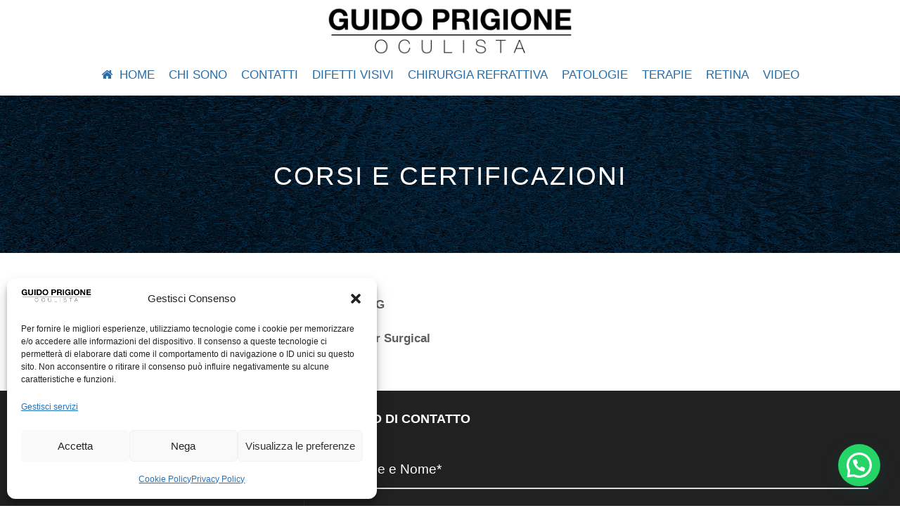

--- FILE ---
content_type: text/html; charset=UTF-8
request_url: https://guidoprigione.it/corsi-e-certificazioni/
body_size: 13071
content:
<!DOCTYPE html>
<html lang="it-IT" class="no-js">
<head>
	<meta charset="UTF-8">
	<meta name="viewport" content="width=device-width, initial-scale=1">
	<link rel="profile" href="http://gmpg.org/xfn/11">
	<link rel="pingback" href="https://guidoprigione.it/xmlrpc.php">
	<meta name='robots' content='index, follow, max-image-preview:large, max-snippet:-1, max-video-preview:-1' />

	<!-- This site is optimized with the Yoast SEO plugin v26.7 - https://yoast.com/wordpress/plugins/seo/ -->
	<title>Corsi e Certificazioni &#8226; Guido Prigione</title>
	<link rel="canonical" href="https://guidoprigione.it/corsi-e-certificazioni/" />
	<meta property="og:locale" content="it_IT" />
	<meta property="og:type" content="article" />
	<meta property="og:title" content="Corsi e Certificazioni &#8226; Guido Prigione" />
	<meta property="og:description" content="Modalità d&#8217;ordine e impianto di iride artificiale: HumanOptics AG Calcolo biometrico e impianto di lenti fachiche Visian ICL: Staar Surgical" />
	<meta property="og:url" content="https://guidoprigione.it/corsi-e-certificazioni/" />
	<meta property="og:site_name" content="Guido Prigione" />
	<meta property="article:modified_time" content="2018-09-27T14:33:59+00:00" />
	<script type="application/ld+json" class="yoast-schema-graph">{"@context":"https://schema.org","@graph":[{"@type":"WebPage","@id":"https://guidoprigione.it/corsi-e-certificazioni/","url":"https://guidoprigione.it/corsi-e-certificazioni/","name":"Corsi e Certificazioni &#8226; Guido Prigione","isPartOf":{"@id":"https://guidoprigione.it/#website"},"datePublished":"2018-09-24T07:11:05+00:00","dateModified":"2018-09-27T14:33:59+00:00","breadcrumb":{"@id":"https://guidoprigione.it/corsi-e-certificazioni/#breadcrumb"},"inLanguage":"it-IT","potentialAction":[{"@type":"ReadAction","target":["https://guidoprigione.it/corsi-e-certificazioni/"]}]},{"@type":"BreadcrumbList","@id":"https://guidoprigione.it/corsi-e-certificazioni/#breadcrumb","itemListElement":[{"@type":"ListItem","position":1,"name":"Home","item":"https://guidoprigione.it/"},{"@type":"ListItem","position":2,"name":"Corsi e Certificazioni"}]},{"@type":"WebSite","@id":"https://guidoprigione.it/#website","url":"https://guidoprigione.it/","name":"Guido Prigione","description":"Oculista Guido Prigione","potentialAction":[{"@type":"SearchAction","target":{"@type":"EntryPoint","urlTemplate":"https://guidoprigione.it/?s={search_term_string}"},"query-input":{"@type":"PropertyValueSpecification","valueRequired":true,"valueName":"search_term_string"}}],"inLanguage":"it-IT"}]}</script>
	<!-- / Yoast SEO plugin. -->


<link rel='dns-prefetch' href='//challenges.cloudflare.com' />
<link rel='dns-prefetch' href='//fonts.googleapis.com' />
<style id='wp-img-auto-sizes-contain-inline-css' type='text/css'>
img:is([sizes=auto i],[sizes^="auto," i]){contain-intrinsic-size:3000px 1500px}
/*# sourceURL=wp-img-auto-sizes-contain-inline-css */
</style>
<style id='wp-block-library-inline-css' type='text/css'>
:root{--wp-block-synced-color:#7a00df;--wp-block-synced-color--rgb:122,0,223;--wp-bound-block-color:var(--wp-block-synced-color);--wp-editor-canvas-background:#ddd;--wp-admin-theme-color:#007cba;--wp-admin-theme-color--rgb:0,124,186;--wp-admin-theme-color-darker-10:#006ba1;--wp-admin-theme-color-darker-10--rgb:0,107,160.5;--wp-admin-theme-color-darker-20:#005a87;--wp-admin-theme-color-darker-20--rgb:0,90,135;--wp-admin-border-width-focus:2px}@media (min-resolution:192dpi){:root{--wp-admin-border-width-focus:1.5px}}.wp-element-button{cursor:pointer}:root .has-very-light-gray-background-color{background-color:#eee}:root .has-very-dark-gray-background-color{background-color:#313131}:root .has-very-light-gray-color{color:#eee}:root .has-very-dark-gray-color{color:#313131}:root .has-vivid-green-cyan-to-vivid-cyan-blue-gradient-background{background:linear-gradient(135deg,#00d084,#0693e3)}:root .has-purple-crush-gradient-background{background:linear-gradient(135deg,#34e2e4,#4721fb 50%,#ab1dfe)}:root .has-hazy-dawn-gradient-background{background:linear-gradient(135deg,#faaca8,#dad0ec)}:root .has-subdued-olive-gradient-background{background:linear-gradient(135deg,#fafae1,#67a671)}:root .has-atomic-cream-gradient-background{background:linear-gradient(135deg,#fdd79a,#004a59)}:root .has-nightshade-gradient-background{background:linear-gradient(135deg,#330968,#31cdcf)}:root .has-midnight-gradient-background{background:linear-gradient(135deg,#020381,#2874fc)}:root{--wp--preset--font-size--normal:16px;--wp--preset--font-size--huge:42px}.has-regular-font-size{font-size:1em}.has-larger-font-size{font-size:2.625em}.has-normal-font-size{font-size:var(--wp--preset--font-size--normal)}.has-huge-font-size{font-size:var(--wp--preset--font-size--huge)}.has-text-align-center{text-align:center}.has-text-align-left{text-align:left}.has-text-align-right{text-align:right}.has-fit-text{white-space:nowrap!important}#end-resizable-editor-section{display:none}.aligncenter{clear:both}.items-justified-left{justify-content:flex-start}.items-justified-center{justify-content:center}.items-justified-right{justify-content:flex-end}.items-justified-space-between{justify-content:space-between}.screen-reader-text{border:0;clip-path:inset(50%);height:1px;margin:-1px;overflow:hidden;padding:0;position:absolute;width:1px;word-wrap:normal!important}.screen-reader-text:focus{background-color:#ddd;clip-path:none;color:#444;display:block;font-size:1em;height:auto;left:5px;line-height:normal;padding:15px 23px 14px;text-decoration:none;top:5px;width:auto;z-index:100000}html :where(.has-border-color){border-style:solid}html :where([style*=border-top-color]){border-top-style:solid}html :where([style*=border-right-color]){border-right-style:solid}html :where([style*=border-bottom-color]){border-bottom-style:solid}html :where([style*=border-left-color]){border-left-style:solid}html :where([style*=border-width]){border-style:solid}html :where([style*=border-top-width]){border-top-style:solid}html :where([style*=border-right-width]){border-right-style:solid}html :where([style*=border-bottom-width]){border-bottom-style:solid}html :where([style*=border-left-width]){border-left-style:solid}html :where(img[class*=wp-image-]){height:auto;max-width:100%}:where(figure){margin:0 0 1em}html :where(.is-position-sticky){--wp-admin--admin-bar--position-offset:var(--wp-admin--admin-bar--height,0px)}@media screen and (max-width:600px){html :where(.is-position-sticky){--wp-admin--admin-bar--position-offset:0px}}

/*# sourceURL=wp-block-library-inline-css */
</style><style id='global-styles-inline-css' type='text/css'>
:root{--wp--preset--aspect-ratio--square: 1;--wp--preset--aspect-ratio--4-3: 4/3;--wp--preset--aspect-ratio--3-4: 3/4;--wp--preset--aspect-ratio--3-2: 3/2;--wp--preset--aspect-ratio--2-3: 2/3;--wp--preset--aspect-ratio--16-9: 16/9;--wp--preset--aspect-ratio--9-16: 9/16;--wp--preset--color--black: #000000;--wp--preset--color--cyan-bluish-gray: #abb8c3;--wp--preset--color--white: #ffffff;--wp--preset--color--pale-pink: #f78da7;--wp--preset--color--vivid-red: #cf2e2e;--wp--preset--color--luminous-vivid-orange: #ff6900;--wp--preset--color--luminous-vivid-amber: #fcb900;--wp--preset--color--light-green-cyan: #7bdcb5;--wp--preset--color--vivid-green-cyan: #00d084;--wp--preset--color--pale-cyan-blue: #8ed1fc;--wp--preset--color--vivid-cyan-blue: #0693e3;--wp--preset--color--vivid-purple: #9b51e0;--wp--preset--gradient--vivid-cyan-blue-to-vivid-purple: linear-gradient(135deg,rgb(6,147,227) 0%,rgb(155,81,224) 100%);--wp--preset--gradient--light-green-cyan-to-vivid-green-cyan: linear-gradient(135deg,rgb(122,220,180) 0%,rgb(0,208,130) 100%);--wp--preset--gradient--luminous-vivid-amber-to-luminous-vivid-orange: linear-gradient(135deg,rgb(252,185,0) 0%,rgb(255,105,0) 100%);--wp--preset--gradient--luminous-vivid-orange-to-vivid-red: linear-gradient(135deg,rgb(255,105,0) 0%,rgb(207,46,46) 100%);--wp--preset--gradient--very-light-gray-to-cyan-bluish-gray: linear-gradient(135deg,rgb(238,238,238) 0%,rgb(169,184,195) 100%);--wp--preset--gradient--cool-to-warm-spectrum: linear-gradient(135deg,rgb(74,234,220) 0%,rgb(151,120,209) 20%,rgb(207,42,186) 40%,rgb(238,44,130) 60%,rgb(251,105,98) 80%,rgb(254,248,76) 100%);--wp--preset--gradient--blush-light-purple: linear-gradient(135deg,rgb(255,206,236) 0%,rgb(152,150,240) 100%);--wp--preset--gradient--blush-bordeaux: linear-gradient(135deg,rgb(254,205,165) 0%,rgb(254,45,45) 50%,rgb(107,0,62) 100%);--wp--preset--gradient--luminous-dusk: linear-gradient(135deg,rgb(255,203,112) 0%,rgb(199,81,192) 50%,rgb(65,88,208) 100%);--wp--preset--gradient--pale-ocean: linear-gradient(135deg,rgb(255,245,203) 0%,rgb(182,227,212) 50%,rgb(51,167,181) 100%);--wp--preset--gradient--electric-grass: linear-gradient(135deg,rgb(202,248,128) 0%,rgb(113,206,126) 100%);--wp--preset--gradient--midnight: linear-gradient(135deg,rgb(2,3,129) 0%,rgb(40,116,252) 100%);--wp--preset--font-size--small: 13px;--wp--preset--font-size--medium: 20px;--wp--preset--font-size--large: 36px;--wp--preset--font-size--x-large: 42px;--wp--preset--spacing--20: 0.44rem;--wp--preset--spacing--30: 0.67rem;--wp--preset--spacing--40: 1rem;--wp--preset--spacing--50: 1.5rem;--wp--preset--spacing--60: 2.25rem;--wp--preset--spacing--70: 3.38rem;--wp--preset--spacing--80: 5.06rem;--wp--preset--shadow--natural: 6px 6px 9px rgba(0, 0, 0, 0.2);--wp--preset--shadow--deep: 12px 12px 50px rgba(0, 0, 0, 0.4);--wp--preset--shadow--sharp: 6px 6px 0px rgba(0, 0, 0, 0.2);--wp--preset--shadow--outlined: 6px 6px 0px -3px rgb(255, 255, 255), 6px 6px rgb(0, 0, 0);--wp--preset--shadow--crisp: 6px 6px 0px rgb(0, 0, 0);}:where(.is-layout-flex){gap: 0.5em;}:where(.is-layout-grid){gap: 0.5em;}body .is-layout-flex{display: flex;}.is-layout-flex{flex-wrap: wrap;align-items: center;}.is-layout-flex > :is(*, div){margin: 0;}body .is-layout-grid{display: grid;}.is-layout-grid > :is(*, div){margin: 0;}:where(.wp-block-columns.is-layout-flex){gap: 2em;}:where(.wp-block-columns.is-layout-grid){gap: 2em;}:where(.wp-block-post-template.is-layout-flex){gap: 1.25em;}:where(.wp-block-post-template.is-layout-grid){gap: 1.25em;}.has-black-color{color: var(--wp--preset--color--black) !important;}.has-cyan-bluish-gray-color{color: var(--wp--preset--color--cyan-bluish-gray) !important;}.has-white-color{color: var(--wp--preset--color--white) !important;}.has-pale-pink-color{color: var(--wp--preset--color--pale-pink) !important;}.has-vivid-red-color{color: var(--wp--preset--color--vivid-red) !important;}.has-luminous-vivid-orange-color{color: var(--wp--preset--color--luminous-vivid-orange) !important;}.has-luminous-vivid-amber-color{color: var(--wp--preset--color--luminous-vivid-amber) !important;}.has-light-green-cyan-color{color: var(--wp--preset--color--light-green-cyan) !important;}.has-vivid-green-cyan-color{color: var(--wp--preset--color--vivid-green-cyan) !important;}.has-pale-cyan-blue-color{color: var(--wp--preset--color--pale-cyan-blue) !important;}.has-vivid-cyan-blue-color{color: var(--wp--preset--color--vivid-cyan-blue) !important;}.has-vivid-purple-color{color: var(--wp--preset--color--vivid-purple) !important;}.has-black-background-color{background-color: var(--wp--preset--color--black) !important;}.has-cyan-bluish-gray-background-color{background-color: var(--wp--preset--color--cyan-bluish-gray) !important;}.has-white-background-color{background-color: var(--wp--preset--color--white) !important;}.has-pale-pink-background-color{background-color: var(--wp--preset--color--pale-pink) !important;}.has-vivid-red-background-color{background-color: var(--wp--preset--color--vivid-red) !important;}.has-luminous-vivid-orange-background-color{background-color: var(--wp--preset--color--luminous-vivid-orange) !important;}.has-luminous-vivid-amber-background-color{background-color: var(--wp--preset--color--luminous-vivid-amber) !important;}.has-light-green-cyan-background-color{background-color: var(--wp--preset--color--light-green-cyan) !important;}.has-vivid-green-cyan-background-color{background-color: var(--wp--preset--color--vivid-green-cyan) !important;}.has-pale-cyan-blue-background-color{background-color: var(--wp--preset--color--pale-cyan-blue) !important;}.has-vivid-cyan-blue-background-color{background-color: var(--wp--preset--color--vivid-cyan-blue) !important;}.has-vivid-purple-background-color{background-color: var(--wp--preset--color--vivid-purple) !important;}.has-black-border-color{border-color: var(--wp--preset--color--black) !important;}.has-cyan-bluish-gray-border-color{border-color: var(--wp--preset--color--cyan-bluish-gray) !important;}.has-white-border-color{border-color: var(--wp--preset--color--white) !important;}.has-pale-pink-border-color{border-color: var(--wp--preset--color--pale-pink) !important;}.has-vivid-red-border-color{border-color: var(--wp--preset--color--vivid-red) !important;}.has-luminous-vivid-orange-border-color{border-color: var(--wp--preset--color--luminous-vivid-orange) !important;}.has-luminous-vivid-amber-border-color{border-color: var(--wp--preset--color--luminous-vivid-amber) !important;}.has-light-green-cyan-border-color{border-color: var(--wp--preset--color--light-green-cyan) !important;}.has-vivid-green-cyan-border-color{border-color: var(--wp--preset--color--vivid-green-cyan) !important;}.has-pale-cyan-blue-border-color{border-color: var(--wp--preset--color--pale-cyan-blue) !important;}.has-vivid-cyan-blue-border-color{border-color: var(--wp--preset--color--vivid-cyan-blue) !important;}.has-vivid-purple-border-color{border-color: var(--wp--preset--color--vivid-purple) !important;}.has-vivid-cyan-blue-to-vivid-purple-gradient-background{background: var(--wp--preset--gradient--vivid-cyan-blue-to-vivid-purple) !important;}.has-light-green-cyan-to-vivid-green-cyan-gradient-background{background: var(--wp--preset--gradient--light-green-cyan-to-vivid-green-cyan) !important;}.has-luminous-vivid-amber-to-luminous-vivid-orange-gradient-background{background: var(--wp--preset--gradient--luminous-vivid-amber-to-luminous-vivid-orange) !important;}.has-luminous-vivid-orange-to-vivid-red-gradient-background{background: var(--wp--preset--gradient--luminous-vivid-orange-to-vivid-red) !important;}.has-very-light-gray-to-cyan-bluish-gray-gradient-background{background: var(--wp--preset--gradient--very-light-gray-to-cyan-bluish-gray) !important;}.has-cool-to-warm-spectrum-gradient-background{background: var(--wp--preset--gradient--cool-to-warm-spectrum) !important;}.has-blush-light-purple-gradient-background{background: var(--wp--preset--gradient--blush-light-purple) !important;}.has-blush-bordeaux-gradient-background{background: var(--wp--preset--gradient--blush-bordeaux) !important;}.has-luminous-dusk-gradient-background{background: var(--wp--preset--gradient--luminous-dusk) !important;}.has-pale-ocean-gradient-background{background: var(--wp--preset--gradient--pale-ocean) !important;}.has-electric-grass-gradient-background{background: var(--wp--preset--gradient--electric-grass) !important;}.has-midnight-gradient-background{background: var(--wp--preset--gradient--midnight) !important;}.has-small-font-size{font-size: var(--wp--preset--font-size--small) !important;}.has-medium-font-size{font-size: var(--wp--preset--font-size--medium) !important;}.has-large-font-size{font-size: var(--wp--preset--font-size--large) !important;}.has-x-large-font-size{font-size: var(--wp--preset--font-size--x-large) !important;}
/*# sourceURL=global-styles-inline-css */
</style>

<style id='classic-theme-styles-inline-css' type='text/css'>
/*! This file is auto-generated */
.wp-block-button__link{color:#fff;background-color:#32373c;border-radius:9999px;box-shadow:none;text-decoration:none;padding:calc(.667em + 2px) calc(1.333em + 2px);font-size:1.125em}.wp-block-file__button{background:#32373c;color:#fff;text-decoration:none}
/*# sourceURL=/wp-includes/css/classic-themes.min.css */
</style>
<link rel='stylesheet' id='contact-form-7-css' href='https://guidoprigione.it/wp-content/plugins/contact-form-7/includes/css/styles.css?ver=6.1.4' type='text/css' media='all' />
<link rel='stylesheet' id='gdlr-core-google-font-css' href='https://fonts.googleapis.com/css?family=Open+Sans%3A300%2Cregular%2C500%2C600%2C700%2C800%2C300italic%2Citalic%2C500italic%2C600italic%2C700italic%2C800italic%7CMontserrat%3A100%2C200%2C300%2Cregular%2C500%2C600%2C700%2C800%2C900%2C100italic%2C200italic%2C300italic%2Citalic%2C500italic%2C600italic%2C700italic%2C800italic%2C900italic&#038;subset=cyrillic%2Ccyrillic-ext%2Cgreek%2Cgreek-ext%2Chebrew%2Clatin%2Clatin-ext%2Cmath%2Csymbols%2Cvietnamese&#038;display=optional&#038;ver=6.9' type='text/css' media='all' />
<link rel='stylesheet' id='font-awesome-css' href='https://guidoprigione.it/wp-content/plugins/goodlayers-core/plugins/fontawesome/font-awesome.css?ver=6.9' type='text/css' media='all' />
<link rel='stylesheet' id='elegant-font-css' href='https://guidoprigione.it/wp-content/plugins/goodlayers-core/plugins/elegant/elegant-font.css?ver=6.9' type='text/css' media='all' />
<link rel='stylesheet' id='ionicons-css' href='https://guidoprigione.it/wp-content/plugins/goodlayers-core/plugins/ionicons/ionicons.css?ver=6.9' type='text/css' media='all' />
<link rel='stylesheet' id='simple-line-icons-css' href='https://guidoprigione.it/wp-content/plugins/goodlayers-core/plugins/simpleline/simpleline.css?ver=6.9' type='text/css' media='all' />
<link rel='stylesheet' id='gdlr-core-plugin-css' href='https://guidoprigione.it/wp-content/plugins/goodlayers-core/plugins/style.css?ver=1764235110' type='text/css' media='all' />
<link rel='stylesheet' id='gdlr-core-page-builder-css' href='https://guidoprigione.it/wp-content/plugins/goodlayers-core/include/css/page-builder.css?ver=6.9' type='text/css' media='all' />
<link rel='stylesheet' id='cmplz-general-css' href='https://guidoprigione.it/wp-content/plugins/complianz-gdpr/assets/css/cookieblocker.min.css?ver=1767958091' type='text/css' media='all' />
<link rel='stylesheet' id='apzo-style-core-css' href='https://guidoprigione.it/wp-content/themes/apzo/css/style-core.css?ver=6.9' type='text/css' media='all' />
<link rel='stylesheet' id='apzo-custom-style-css' href='https://guidoprigione.it/wp-content/uploads/apzo-style-custom.css?1737036400&#038;ver=6.9' type='text/css' media='all' />
<script type="text/javascript" src="https://guidoprigione.it/wp-includes/js/jquery/jquery.min.js?ver=3.7.1" id="jquery-core-js"></script>
<script type="text/javascript" src="https://guidoprigione.it/wp-includes/js/jquery/jquery-migrate.min.js?ver=3.4.1" id="jquery-migrate-js"></script>
			<style>.cmplz-hidden {
					display: none !important;
				}</style><link rel="icon" href="https://guidoprigione.it/wp-content/uploads/2018/09/cropped-gp-hp-copia-32x32.jpg" sizes="32x32" />
<link rel="icon" href="https://guidoprigione.it/wp-content/uploads/2018/09/cropped-gp-hp-copia-192x192.jpg" sizes="192x192" />
<link rel="apple-touch-icon" href="https://guidoprigione.it/wp-content/uploads/2018/09/cropped-gp-hp-copia-180x180.jpg" />
<meta name="msapplication-TileImage" content="https://guidoprigione.it/wp-content/uploads/2018/09/cropped-gp-hp-copia-270x270.jpg" />
<script defer data-domain="guidoprigione.it" src="https://plausible.io/js/plausible.js"></script>
<link rel='stylesheet' id='joinchat-css' href='https://guidoprigione.it/wp-content/plugins/creame-whatsapp-me/public/css/joinchat-btn.min.css?ver=6.0.9' type='text/css' media='all' />
<style id='joinchat-inline-css' type='text/css'>
.joinchat{--ch:142;--cs:70%;--cl:49%;--bw:1}
/*# sourceURL=joinchat-inline-css */
</style>
</head>

<body class="wp-singular page-template-default page page-id-184 wp-theme-apzo gdlr-core-body apzo-body apzo-body-front apzo-full  apzo-with-sticky-navigation  apzo-sticky-navigation-no-logo  apzo-blockquote-style-1 gdlr-core-link-to-lightbox" data-home-url="https://guidoprigione.it/" >
<div class="apzo-mobile-header-wrap" ><div class="apzo-mobile-header apzo-header-background apzo-style-slide apzo-sticky-mobile-navigation " id="apzo-mobile-header" ><div class="apzo-mobile-header-container apzo-container clearfix" ><div class="apzo-logo  apzo-item-pdlr"><div class="apzo-logo-inner"><a class="" href="https://guidoprigione.it/" ><img src="https://guidoprigione.it/wp-content/uploads/2021/09/Logo-Prigione-2.png" alt="" width="770" height="150" title="Logo Prigione 2" /></a></div></div><div class="apzo-mobile-menu-right" ><div class="apzo-overlay-menu apzo-mobile-menu" id="apzo-mobile-menu" ><a class="apzo-overlay-menu-icon apzo-mobile-menu-button apzo-mobile-button-hamburger" href="#" ><span></span></a><div class="apzo-overlay-menu-content apzo-navigation-font" ><div class="apzo-overlay-menu-close" ></div><div class="apzo-overlay-menu-row" ><div class="apzo-overlay-menu-cell" ><ul id="menu-header" class="menu"><li class="menu-item menu-item-type-post_type menu-item-object-page menu-item-home menu-item-2467"><a href="https://guidoprigione.it/">HOME</a></li>
<li class="menu-item menu-item-type-custom menu-item-object-custom menu-item-has-children menu-item-177"><a>CHI SONO</a>
<ul class="sub-menu">
	<li class="menu-item menu-item-type-post_type menu-item-object-page menu-item-175"><a href="https://guidoprigione.it/curriculum-vitae/">Curriculum Vitae</a></li>
	<li class="menu-item menu-item-type-post_type menu-item-object-page menu-item-356"><a href="https://guidoprigione.it/istruzione-e-formazione/">Istruzione e formazione</a></li>
	<li class="menu-item menu-item-type-post_type menu-item-object-page menu-item-174"><a href="https://guidoprigione.it/pubblicazioni-riviste-internazionali/">Pubblicazioni riviste internazionali</a></li>
	<li class="menu-item menu-item-type-post_type menu-item-object-page menu-item-178"><a href="https://guidoprigione.it/live-surgery/">Live surgery</a></li>
	<li class="menu-item menu-item-type-post_type menu-item-object-page menu-item-1305"><a href="https://guidoprigione.it/recensioni/">Recensioni</a></li>
	<li class="menu-item menu-item-type-post_type menu-item-object-page menu-item-181"><a href="https://guidoprigione.it/relazioni-su-invito/">Relazioni su invito</a></li>
	<li class="menu-item menu-item-type-post_type menu-item-object-page menu-item-5499"><a href="https://guidoprigione.it/congressi-futuri-index/">CONGRESSI FUTURI</a></li>
	<li class="menu-item menu-item-type-post_type menu-item-object-page menu-item-5498"><a href="https://guidoprigione.it/congressi-archivio-index/">CONGRESSI ARCHIVIO</a></li>
	<li class="menu-item menu-item-type-taxonomy menu-item-object-category menu-item-890"><a href="https://guidoprigione.it/cat/interviste/">interviste</a></li>
</ul>
</li>
<li class="menu-item menu-item-type-post_type menu-item-object-page menu-item-11"><a href="https://guidoprigione.it/contatti/">CONTATTI</a></li>
<li class="menu-item menu-item-type-custom menu-item-object-custom menu-item-has-children menu-item-13"><a>DIFETTI VISIVI</a>
<ul class="sub-menu">
	<li class="menu-item menu-item-type-post_type menu-item-object-post menu-item-131"><a href="https://guidoprigione.it/astigmatismo/">Astigmatismo</a></li>
	<li class="menu-item menu-item-type-post_type menu-item-object-post menu-item-132"><a href="https://guidoprigione.it/ipermetropia/">Ipermetropia</a></li>
	<li class="menu-item menu-item-type-post_type menu-item-object-post menu-item-133"><a href="https://guidoprigione.it/miopia/">Miopia</a></li>
	<li class="menu-item menu-item-type-post_type menu-item-object-post menu-item-669"><a href="https://guidoprigione.it/miopia-patologica/">Miopia patologica</a></li>
	<li class="menu-item menu-item-type-post_type menu-item-object-post menu-item-134"><a href="https://guidoprigione.it/presbiopia/">Presbiopia</a></li>
</ul>
</li>
<li class="menu-item menu-item-type-custom menu-item-object-custom menu-item-has-children menu-item-14"><a>CHIRURGIA REFRATTIVA</a>
<ul class="sub-menu">
	<li class="menu-item menu-item-type-post_type menu-item-object-post menu-item-135"><a href="https://guidoprigione.it/femto-lasik/">Femto Lasik</a></li>
	<li class="menu-item menu-item-type-post_type menu-item-object-post menu-item-136"><a href="https://guidoprigione.it/lenti-intraoculari-fachiche-piol/">Lenti intraoculari fachiche (PIOL)</a></li>
	<li class="menu-item menu-item-type-post_type menu-item-object-post menu-item-137"><a href="https://guidoprigione.it/prk/">PRK</a></li>
	<li class="menu-item menu-item-type-post_type menu-item-object-post menu-item-138"><a href="https://guidoprigione.it/relex-smile/">Relex SMILE®</a></li>
</ul>
</li>
<li class="menu-item menu-item-type-custom menu-item-object-custom menu-item-has-children menu-item-719"><a>PATOLOGIE</a>
<ul class="sub-menu">
	<li class="menu-item menu-item-type-custom menu-item-object-custom menu-item-has-children menu-item-476"><a>Cataratta</a>
	<ul class="sub-menu">
		<li class="menu-item menu-item-type-post_type menu-item-object-post menu-item-149"><a href="https://guidoprigione.it/cataratta/">Cataratta</a></li>
		<li class="menu-item menu-item-type-post_type menu-item-object-post menu-item-139"><a href="https://guidoprigione.it/faco-cataratta/">Faco cataratta</a></li>
		<li class="menu-item menu-item-type-post_type menu-item-object-post menu-item-140"><a href="https://guidoprigione.it/femtolaser/">Femtolaser</a></li>
	</ul>
</li>
	<li class="menu-item menu-item-type-post_type menu-item-object-post menu-item-143"><a href="https://guidoprigione.it/glaucoma/">Glaucoma</a></li>
	<li class="menu-item menu-item-type-custom menu-item-object-custom menu-item-has-children menu-item-717"><a>TUMORI</a>
	<ul class="sub-menu">
		<li class="menu-item menu-item-type-post_type menu-item-object-post menu-item-718"><a href="https://guidoprigione.it/nevi-e-melanomi-della-coroide/">Nevi e Melanomi della coroide</a></li>
	</ul>
</li>
</ul>
</li>
<li class="menu-item menu-item-type-custom menu-item-object-custom menu-item-has-children menu-item-17"><a>TERAPIE</a>
<ul class="sub-menu">
	<li class="menu-item menu-item-type-post_type menu-item-object-post menu-item-5364"><a href="https://guidoprigione.it/faco-cataratta/">Faco cataratta</a></li>
	<li class="menu-item menu-item-type-post_type menu-item-object-post menu-item-146"><a href="https://guidoprigione.it/femtolaser/">Femtolaser</a></li>
	<li class="menu-item menu-item-type-post_type menu-item-object-post menu-item-147"><a href="https://guidoprigione.it/iol-premium/">Lenti IOL Premium</a></li>
	<li class="menu-item menu-item-type-post_type menu-item-object-post menu-item-148"><a href="https://guidoprigione.it/vitrectomia/">Vitrectomia</a></li>
</ul>
</li>
<li class="menu-item menu-item-type-custom menu-item-object-custom menu-item-has-children menu-item-601"><a>RETINA</a>
<ul class="sub-menu">
	<li class="menu-item menu-item-type-post_type menu-item-object-post menu-item-726"><a href="https://guidoprigione.it/corioretinopatia-sierosa-centrale/">Corioretinopatia sierosa centrale</a></li>
	<li class="menu-item menu-item-type-post_type menu-item-object-post menu-item-141"><a href="https://guidoprigione.it/degenerazione-maculare-senile/">Degenerazione maculare senile</a></li>
	<li class="menu-item menu-item-type-post_type menu-item-object-post menu-item-495"><a href="https://guidoprigione.it/distacco-di-retina/">Distacco di retina</a></li>
	<li class="menu-item menu-item-type-post_type menu-item-object-post menu-item-500"><a href="https://guidoprigione.it/edema-maculare/">Edema maculare</a></li>
	<li class="menu-item menu-item-type-post_type menu-item-object-post menu-item-661"><a href="https://guidoprigione.it/eredo-distrofie/">Eredo distrofie</a></li>
	<li class="menu-item menu-item-type-post_type menu-item-object-post menu-item-142"><a href="https://guidoprigione.it/foro-maculare/">Foro maculare</a></li>
	<li class="menu-item menu-item-type-post_type menu-item-object-post menu-item-721"><a href="https://guidoprigione.it/lesioni-regmatogene/">Lesioni regmatogene</a></li>
	<li class="menu-item menu-item-type-post_type menu-item-object-post menu-item-666"><a href="https://guidoprigione.it/miodesopsie-e-distacco-posteriore-del-vitreo/">Miodesopsie e distacco posteriore del vitreo</a></li>
	<li class="menu-item menu-item-type-post_type menu-item-object-post menu-item-602"><a href="https://guidoprigione.it/occlusione-arteriosa-retinica/">Occlusione arteriosa retinica</a></li>
	<li class="menu-item menu-item-type-post_type menu-item-object-post menu-item-603"><a href="https://guidoprigione.it/occlusioni-venose-retiniche/">Occlusioni venose retiniche</a></li>
	<li class="menu-item menu-item-type-post_type menu-item-object-post menu-item-723"><a href="https://guidoprigione.it/proliferazione-vitreo-retinica/">Proliferazione vitreo retinica</a></li>
	<li class="menu-item menu-item-type-post_type menu-item-object-post menu-item-144"><a href="https://guidoprigione.it/pucker-maculare/">Pucker maculare o membrana epiretinica (MER)</a></li>
	<li class="menu-item menu-item-type-post_type menu-item-object-post menu-item-441"><a href="https://guidoprigione.it/retinopatia-diabetica/">Retinopatia diabetica</a></li>
	<li class="menu-item menu-item-type-post_type menu-item-object-post menu-item-145"><a href="https://guidoprigione.it/retinopatie/">Retinopatie</a></li>
	<li class="menu-item menu-item-type-post_type menu-item-object-post menu-item-503"><a href="https://guidoprigione.it/retinoschisi/">Retinoschisi</a></li>
</ul>
</li>
<li class="menu-item menu-item-type-post_type menu-item-object-page menu-item-248"><a href="https://guidoprigione.it/video/">VIDEO</a></li>
</ul></div></div></div></div></div></div></div></div><div class="apzo-body-outer-wrapper ">
		<div class="apzo-body-wrapper clearfix  apzo-with-frame">
		
<header class="apzo-header-wrap apzo-header-style-plain  apzo-style-center-logo apzo-sticky-navigation apzo-style-slide" data-navigation-offset="75px"  >
	<div class="apzo-header-background" ></div>
	<div class="apzo-header-container  apzo-header-full">
			
		<div class="apzo-header-container-inner clearfix">
			<div class="apzo-logo  apzo-item-pdlr"><div class="apzo-logo-inner"><a class="" href="https://guidoprigione.it/" ><img src="https://guidoprigione.it/wp-content/uploads/2021/09/Logo-Prigione-2.png" alt="" width="770" height="150" title="Logo Prigione 2" /></a></div></div>			<div class="apzo-navigation apzo-item-pdlr clearfix " >
			<div class="apzo-main-menu" id="apzo-main-menu" ><ul id="menu-header-1" class="sf-menu"><li  class="menu-item menu-item-type-post_type menu-item-object-page menu-item-home menu-item-2467 apzo-normal-menu"><a href="https://guidoprigione.it/"><i class="fa fa-home" ></i>HOME</a></li>
<li  class="menu-item menu-item-type-custom menu-item-object-custom menu-item-has-children menu-item-177 apzo-normal-menu"><a class="sf-with-ul-pre">CHI SONO</a>
<ul class="sub-menu">
	<li  class="menu-item menu-item-type-post_type menu-item-object-page menu-item-175" data-size="60"><a href="https://guidoprigione.it/curriculum-vitae/">Curriculum Vitae</a></li>
	<li  class="menu-item menu-item-type-post_type menu-item-object-page menu-item-356" data-size="60"><a href="https://guidoprigione.it/istruzione-e-formazione/">Istruzione e formazione</a></li>
	<li  class="menu-item menu-item-type-post_type menu-item-object-page menu-item-174" data-size="60"><a href="https://guidoprigione.it/pubblicazioni-riviste-internazionali/">Pubblicazioni riviste internazionali</a></li>
	<li  class="menu-item menu-item-type-post_type menu-item-object-page menu-item-178" data-size="60"><a href="https://guidoprigione.it/live-surgery/">Live surgery</a></li>
	<li  class="menu-item menu-item-type-post_type menu-item-object-page menu-item-1305" data-size="60"><a href="https://guidoprigione.it/recensioni/">Recensioni</a></li>
	<li  class="menu-item menu-item-type-post_type menu-item-object-page menu-item-181" data-size="60"><a href="https://guidoprigione.it/relazioni-su-invito/">Relazioni su invito</a></li>
	<li  class="menu-item menu-item-type-post_type menu-item-object-page menu-item-5499" data-size="60"><a href="https://guidoprigione.it/congressi-futuri-index/">CONGRESSI FUTURI</a></li>
	<li  class="menu-item menu-item-type-post_type menu-item-object-page menu-item-5498" data-size="60"><a href="https://guidoprigione.it/congressi-archivio-index/">CONGRESSI ARCHIVIO</a></li>
	<li  class="menu-item menu-item-type-taxonomy menu-item-object-category menu-item-890" data-size="60"><a href="https://guidoprigione.it/cat/interviste/">interviste</a></li>
</ul>
</li>
<li  class="menu-item menu-item-type-post_type menu-item-object-page menu-item-11 apzo-normal-menu"><a href="https://guidoprigione.it/contatti/">CONTATTI</a></li>
<li  class="menu-item menu-item-type-custom menu-item-object-custom menu-item-has-children menu-item-13 apzo-normal-menu"><a class="sf-with-ul-pre">DIFETTI VISIVI</a>
<ul class="sub-menu">
	<li  class="menu-item menu-item-type-post_type menu-item-object-post menu-item-131" data-size="60"><a href="https://guidoprigione.it/astigmatismo/">Astigmatismo</a></li>
	<li  class="menu-item menu-item-type-post_type menu-item-object-post menu-item-132" data-size="60"><a href="https://guidoprigione.it/ipermetropia/">Ipermetropia</a></li>
	<li  class="menu-item menu-item-type-post_type menu-item-object-post menu-item-133" data-size="60"><a href="https://guidoprigione.it/miopia/">Miopia</a></li>
	<li  class="menu-item menu-item-type-post_type menu-item-object-post menu-item-669" data-size="60"><a href="https://guidoprigione.it/miopia-patologica/">Miopia patologica</a></li>
	<li  class="menu-item menu-item-type-post_type menu-item-object-post menu-item-134" data-size="60"><a href="https://guidoprigione.it/presbiopia/">Presbiopia</a></li>
</ul>
</li>
<li  class="menu-item menu-item-type-custom menu-item-object-custom menu-item-has-children menu-item-14 apzo-normal-menu"><a class="sf-with-ul-pre">CHIRURGIA REFRATTIVA</a>
<ul class="sub-menu">
	<li  class="menu-item menu-item-type-post_type menu-item-object-post menu-item-135" data-size="60"><a href="https://guidoprigione.it/femto-lasik/">Femto Lasik</a></li>
	<li  class="menu-item menu-item-type-post_type menu-item-object-post menu-item-136" data-size="60"><a href="https://guidoprigione.it/lenti-intraoculari-fachiche-piol/">Lenti intraoculari fachiche (PIOL)</a></li>
	<li  class="menu-item menu-item-type-post_type menu-item-object-post menu-item-137" data-size="60"><a href="https://guidoprigione.it/prk/">PRK</a></li>
	<li  class="menu-item menu-item-type-post_type menu-item-object-post menu-item-138" data-size="60"><a href="https://guidoprigione.it/relex-smile/">Relex SMILE®</a></li>
</ul>
</li>
<li  class="menu-item menu-item-type-custom menu-item-object-custom menu-item-has-children menu-item-719 apzo-normal-menu"><a class="sf-with-ul-pre">PATOLOGIE</a>
<ul class="sub-menu">
	<li  class="menu-item menu-item-type-custom menu-item-object-custom menu-item-has-children menu-item-476" data-size="60"><a class="sf-with-ul-pre">Cataratta</a>
	<ul class="sub-menu">
		<li  class="menu-item menu-item-type-post_type menu-item-object-post menu-item-149"><a href="https://guidoprigione.it/cataratta/">Cataratta</a></li>
		<li  class="menu-item menu-item-type-post_type menu-item-object-post menu-item-139"><a href="https://guidoprigione.it/faco-cataratta/">Faco cataratta</a></li>
		<li  class="menu-item menu-item-type-post_type menu-item-object-post menu-item-140"><a href="https://guidoprigione.it/femtolaser/">Femtolaser</a></li>
	</ul>
</li>
	<li  class="menu-item menu-item-type-post_type menu-item-object-post menu-item-143" data-size="60"><a href="https://guidoprigione.it/glaucoma/">Glaucoma</a></li>
	<li  class="menu-item menu-item-type-custom menu-item-object-custom menu-item-has-children menu-item-717" data-size="60"><a class="sf-with-ul-pre">TUMORI</a>
	<ul class="sub-menu">
		<li  class="menu-item menu-item-type-post_type menu-item-object-post menu-item-718"><a href="https://guidoprigione.it/nevi-e-melanomi-della-coroide/">Nevi e Melanomi della coroide</a></li>
	</ul>
</li>
</ul>
</li>
<li  class="menu-item menu-item-type-custom menu-item-object-custom menu-item-has-children menu-item-17 apzo-normal-menu"><a class="sf-with-ul-pre">TERAPIE</a>
<ul class="sub-menu">
	<li  class="menu-item menu-item-type-post_type menu-item-object-post menu-item-5364" data-size="60"><a href="https://guidoprigione.it/faco-cataratta/">Faco cataratta</a></li>
	<li  class="menu-item menu-item-type-post_type menu-item-object-post menu-item-146" data-size="60"><a href="https://guidoprigione.it/femtolaser/">Femtolaser</a></li>
	<li  class="menu-item menu-item-type-post_type menu-item-object-post menu-item-147" data-size="60"><a href="https://guidoprigione.it/iol-premium/">Lenti IOL Premium</a></li>
	<li  class="menu-item menu-item-type-post_type menu-item-object-post menu-item-148" data-size="60"><a href="https://guidoprigione.it/vitrectomia/">Vitrectomia</a></li>
</ul>
</li>
<li  class="menu-item menu-item-type-custom menu-item-object-custom menu-item-has-children menu-item-601 apzo-normal-menu"><a class="sf-with-ul-pre">RETINA</a>
<ul class="sub-menu">
	<li  class="menu-item menu-item-type-post_type menu-item-object-post menu-item-726" data-size="60"><a href="https://guidoprigione.it/corioretinopatia-sierosa-centrale/">Corioretinopatia sierosa centrale</a></li>
	<li  class="menu-item menu-item-type-post_type menu-item-object-post menu-item-141" data-size="60"><a href="https://guidoprigione.it/degenerazione-maculare-senile/">Degenerazione maculare senile</a></li>
	<li  class="menu-item menu-item-type-post_type menu-item-object-post menu-item-495" data-size="60"><a href="https://guidoprigione.it/distacco-di-retina/">Distacco di retina</a></li>
	<li  class="menu-item menu-item-type-post_type menu-item-object-post menu-item-500" data-size="60"><a href="https://guidoprigione.it/edema-maculare/">Edema maculare</a></li>
	<li  class="menu-item menu-item-type-post_type menu-item-object-post menu-item-661" data-size="60"><a href="https://guidoprigione.it/eredo-distrofie/">Eredo distrofie</a></li>
	<li  class="menu-item menu-item-type-post_type menu-item-object-post menu-item-142" data-size="60"><a href="https://guidoprigione.it/foro-maculare/">Foro maculare</a></li>
	<li  class="menu-item menu-item-type-post_type menu-item-object-post menu-item-721" data-size="60"><a href="https://guidoprigione.it/lesioni-regmatogene/">Lesioni regmatogene</a></li>
	<li  class="menu-item menu-item-type-post_type menu-item-object-post menu-item-666" data-size="60"><a href="https://guidoprigione.it/miodesopsie-e-distacco-posteriore-del-vitreo/">Miodesopsie e distacco posteriore del vitreo</a></li>
	<li  class="menu-item menu-item-type-post_type menu-item-object-post menu-item-602" data-size="60"><a href="https://guidoprigione.it/occlusione-arteriosa-retinica/">Occlusione arteriosa retinica</a></li>
	<li  class="menu-item menu-item-type-post_type menu-item-object-post menu-item-603" data-size="60"><a href="https://guidoprigione.it/occlusioni-venose-retiniche/">Occlusioni venose retiniche</a></li>
	<li  class="menu-item menu-item-type-post_type menu-item-object-post menu-item-723" data-size="60"><a href="https://guidoprigione.it/proliferazione-vitreo-retinica/">Proliferazione vitreo retinica</a></li>
	<li  class="menu-item menu-item-type-post_type menu-item-object-post menu-item-144" data-size="60"><a href="https://guidoprigione.it/pucker-maculare/">Pucker maculare o membrana epiretinica (MER)</a></li>
	<li  class="menu-item menu-item-type-post_type menu-item-object-post menu-item-441" data-size="60"><a href="https://guidoprigione.it/retinopatia-diabetica/">Retinopatia diabetica</a></li>
	<li  class="menu-item menu-item-type-post_type menu-item-object-post menu-item-145" data-size="60"><a href="https://guidoprigione.it/retinopatie/">Retinopatie</a></li>
	<li  class="menu-item menu-item-type-post_type menu-item-object-post menu-item-503" data-size="60"><a href="https://guidoprigione.it/retinoschisi/">Retinoschisi</a></li>
</ul>
</li>
<li  class="menu-item menu-item-type-post_type menu-item-object-page menu-item-248 apzo-normal-menu"><a href="https://guidoprigione.it/video/">VIDEO</a></li>
</ul><div class="apzo-navigation-slide-bar  apzo-navigation-slide-bar-style-dot"  id="apzo-navigation-slide-bar" ></div></div>			</div><!-- apzo-navigation -->

		</div><!-- apzo-header-inner -->
	</div><!-- apzo-header-container -->
</header><!-- header --><div class="apzo-page-title-wrap  apzo-style-small apzo-center-align" ><div class="apzo-header-transparent-substitute" ></div><div class="apzo-page-title-overlay"  ></div><div class="apzo-page-title-container apzo-container" ><div class="apzo-page-title-content apzo-item-pdlr"  ><h1 class="apzo-page-title"  >Corsi e Certificazioni</h1></div></div></div>	<div class="apzo-page-wrapper" id="apzo-page-wrapper" ><div class="apzo-content-container apzo-container"><div class="apzo-content-area apzo-item-pdlr apzo-sidebar-style-none clearfix" ><p><strong>Modalità d&#8217;ordine e impianto di iride artificiale: HumanOptics AG</strong></p>
<p><strong>Calcolo biometrico e impianto di lenti fachiche Visian ICL: Staar Surgical</strong></p>
</div></div></div><footer><div class="apzo-footer-wrapper  apzo-with-column-divider" ><div class="apzo-footer-container apzo-container clearfix" ><div class="apzo-footer-column apzo-item-pdlr apzo-column-20" ><div id="text-2" class="widget widget_text apzo-widget"><h3 class="apzo-widget-title">INFORMAZIONI &#038; PRENOTAZIONI</h3><span class="clear"></span>			<div class="textwidget"><p><strong>Centro Diagnostico Terapeutico</strong><br />
<strong>via San Marco 121 Verona</strong></p>
</div>
		</div></div><div class="apzo-footer-column apzo-item-pdlr apzo-column-40" ><div id="text-3" class="widget widget_text apzo-widget"><h3 class="apzo-widget-title">MODULO DI CONTATTO</h3><span class="clear"></span>			<div class="textwidget">
<div class="wpcf7 no-js" id="wpcf7-f156-o1" lang="it-IT" dir="ltr" data-wpcf7-id="156">
<div class="screen-reader-response"><p role="status" aria-live="polite" aria-atomic="true"></p> <ul></ul></div>
<form action="/corsi-e-certificazioni/#wpcf7-f156-o1" method="post" class="wpcf7-form init" aria-label="Modulo di contatto" novalidate="novalidate" data-status="init">
<fieldset class="hidden-fields-container"><input type="hidden" name="_wpcf7" value="156" /><input type="hidden" name="_wpcf7_version" value="6.1.4" /><input type="hidden" name="_wpcf7_locale" value="it_IT" /><input type="hidden" name="_wpcf7_unit_tag" value="wpcf7-f156-o1" /><input type="hidden" name="_wpcf7_container_post" value="0" /><input type="hidden" name="_wpcf7_posted_data_hash" value="" />
</fieldset>
<div class="wpcf7-turnstile cf-turnstile" data-sitekey="0x4AAAAAAB68TOmzmjSWx-mm" data-response-field-name="_wpcf7_turnstile_response"></div>

<div class="gdlr-core-input-wrap gdlr-core-full-width gdlr-core-with-column gdlr-core-bottom-border">
	<div class="gdlr-core-column-60">
		<p><span class="wpcf7-form-control-wrap" data-name="your-name"><input size="40" maxlength="400" class="wpcf7-form-control wpcf7-text wpcf7-validates-as-required" aria-required="true" aria-invalid="false" placeholder="Cognome e Nome*" value="" type="text" name="your-name" /></span>
		</p>
	</div>
	<div class="gdlr-core-column-30">
		<p><span class="wpcf7-form-control-wrap" data-name="your-email"><input size="40" maxlength="400" class="wpcf7-form-control wpcf7-email wpcf7-validates-as-required wpcf7-text wpcf7-validates-as-email" aria-required="true" aria-invalid="false" placeholder="E-mail*" value="" type="email" name="your-email" /></span>
		</p>
	</div>
	<div class="gdlr-core-column-30">
		<p><span class="wpcf7-form-control-wrap" data-name="your-tel"><input size="40" maxlength="400" class="wpcf7-form-control wpcf7-tel wpcf7-validates-as-required wpcf7-text wpcf7-validates-as-tel" aria-required="true" aria-invalid="false" placeholder="Telefono*" value="" type="tel" name="your-tel" /></span>
		</p>
	</div>
	<div class="clear">
	</div>
	<div class="gdlr-core-column-60">
		<p><span class="wpcf7-form-control-wrap" data-name="your-message"><textarea cols="40" rows="10" maxlength="2000" class="wpcf7-form-control wpcf7-textarea wpcf7-validates-as-required" aria-required="true" aria-invalid="false" placeholder="Il suo messaggio (descriva il problema che vorrebbe risolvere)*" name="your-message"></textarea></span>
		</p>
	</div>
	<p><label> <span class="wpcf7-form-control-wrap" data-name="acceptance-747"><span class="wpcf7-form-control wpcf7-acceptance"><span class="wpcf7-list-item"><label><input type="checkbox" name="acceptance-747" value="1" aria-invalid="false" /><span class="wpcf7-list-item-label">Ho letto e accetto l'informativa <a href="https://guidoprigione.it/policy/"><u>privacy qui riportata</u></a>. Autorizzo il trattamento dei dati personali da me conferiti al fine di rispondere alla mia richiesta di contatto/informazione.</span></label></span></span></span> </label>
	</p>
	<div class="gdlr-core-column-60 gdlr-core-left-align">
		<p><input class="wpcf7-form-control wpcf7-submit has-spinner gdlr-core-large" type="submit" value="Invia" />
		</p>
	</div>
</div><div class="wpcf7-response-output" aria-hidden="true"></div>
</form>
</div>

</div>
		</div></div></div></div><div class="apzo-copyright-wrapper" ><div class="apzo-copyright-container apzo-container"><div class="apzo-copyright-text apzo-item-pdlr"><p style="text-align: center;">Copyright © 2024 · DOTT. GUIDO PRIGIONE<br>
Centro Diagnostico Terapeutico · via San Marco 121 Verona · Tel. 0456014844<br>
Albo Ordine dei Medici di Genova n. OMGE14324 · C.F. PRGGDU76M19A182O</p>
<p style="text-align: center;"><a href="https://guidoprigione.it/policy/">Privacy Policy</a> · <a href="https://guidoprigione.it/cookie-policy-ue/" target="_blank" rel="noopener">Cookie policy</a></p>
<br><br>
<a href="https://kitsune.pro"><u>Made with ❤️ and ☕ by Kitsune</u></a><br>
Digital Marketing for Healthcare Professionals
<br><br>
🌎 Enjoyed everywhere
<br><br></div></div></div></footer></div></div><a href="#apzo-top-anchor" class="apzo-footer-back-to-top-button" id="apzo-footer-back-to-top-button"><i class="fa fa-angle-up" ></i></a>
<script type="speculationrules">
{"prefetch":[{"source":"document","where":{"and":[{"href_matches":"/*"},{"not":{"href_matches":["/wp-*.php","/wp-admin/*","/wp-content/uploads/*","/wp-content/*","/wp-content/plugins/*","/wp-content/themes/apzo/*","/*\\?(.+)"]}},{"not":{"selector_matches":"a[rel~=\"nofollow\"]"}},{"not":{"selector_matches":".no-prefetch, .no-prefetch a"}}]},"eagerness":"conservative"}]}
</script>

<!-- Consent Management powered by Complianz | GDPR/CCPA Cookie Consent https://wordpress.org/plugins/complianz-gdpr -->
<div id="cmplz-cookiebanner-container"><div class="cmplz-cookiebanner cmplz-hidden banner-1 banner-a optin cmplz-bottom-left cmplz-categories-type-view-preferences" aria-modal="true" data-nosnippet="true" role="dialog" aria-live="polite" aria-labelledby="cmplz-header-1-optin" aria-describedby="cmplz-message-1-optin">
	<div class="cmplz-header">
		<div class="cmplz-logo"><img width="770" height="150" src="https://guidoprigione.it/wp-content/uploads/2021/09/Logo-Prigione-2.png" class="attachment-cmplz_banner_image size-cmplz_banner_image" alt="Guido Prigione" decoding="async" loading="lazy" srcset="https://guidoprigione.it/wp-content/uploads/2021/09/Logo-Prigione-2.png 770w, https://guidoprigione.it/wp-content/uploads/2021/09/Logo-Prigione-2-300x58.png 300w, https://guidoprigione.it/wp-content/uploads/2021/09/Logo-Prigione-2-768x150.png 768w" sizes="auto, (max-width: 770px) 100vw, 770px" /></div>
		<div class="cmplz-title" id="cmplz-header-1-optin">Gestisci Consenso</div>
		<div class="cmplz-close" tabindex="0" role="button" aria-label="Chiudi la finestra di dialogo">
			<svg aria-hidden="true" focusable="false" data-prefix="fas" data-icon="times" class="svg-inline--fa fa-times fa-w-11" role="img" xmlns="http://www.w3.org/2000/svg" viewBox="0 0 352 512"><path fill="currentColor" d="M242.72 256l100.07-100.07c12.28-12.28 12.28-32.19 0-44.48l-22.24-22.24c-12.28-12.28-32.19-12.28-44.48 0L176 189.28 75.93 89.21c-12.28-12.28-32.19-12.28-44.48 0L9.21 111.45c-12.28 12.28-12.28 32.19 0 44.48L109.28 256 9.21 356.07c-12.28 12.28-12.28 32.19 0 44.48l22.24 22.24c12.28 12.28 32.2 12.28 44.48 0L176 322.72l100.07 100.07c12.28 12.28 32.2 12.28 44.48 0l22.24-22.24c12.28-12.28 12.28-32.19 0-44.48L242.72 256z"></path></svg>
		</div>
	</div>

	<div class="cmplz-divider cmplz-divider-header"></div>
	<div class="cmplz-body">
		<div class="cmplz-message" id="cmplz-message-1-optin">Per fornire le migliori esperienze, utilizziamo tecnologie come i cookie per memorizzare e/o accedere alle informazioni del dispositivo. Il consenso a queste tecnologie ci permetterà di elaborare dati come il comportamento di navigazione o ID unici su questo sito. Non acconsentire o ritirare il consenso può influire negativamente su alcune caratteristiche e funzioni.</div>
		<!-- categories start -->
		<div class="cmplz-categories">
			<details class="cmplz-category cmplz-functional" >
				<summary>
						<span class="cmplz-category-header">
							<span class="cmplz-category-title">Funzionale</span>
							<span class='cmplz-always-active'>
								<span class="cmplz-banner-checkbox">
									<input type="checkbox"
										   id="cmplz-functional-optin"
										   data-category="cmplz_functional"
										   class="cmplz-consent-checkbox cmplz-functional"
										   size="40"
										   value="1"/>
									<label class="cmplz-label" for="cmplz-functional-optin"><span class="screen-reader-text">Funzionale</span></label>
								</span>
								Sempre attivo							</span>
							<span class="cmplz-icon cmplz-open">
								<svg xmlns="http://www.w3.org/2000/svg" viewBox="0 0 448 512"  height="18" ><path d="M224 416c-8.188 0-16.38-3.125-22.62-9.375l-192-192c-12.5-12.5-12.5-32.75 0-45.25s32.75-12.5 45.25 0L224 338.8l169.4-169.4c12.5-12.5 32.75-12.5 45.25 0s12.5 32.75 0 45.25l-192 192C240.4 412.9 232.2 416 224 416z"/></svg>
							</span>
						</span>
				</summary>
				<div class="cmplz-description">
					<span class="cmplz-description-functional">L'archiviazione tecnica o l'accesso sono strettamente necessari al fine legittimo di consentire l'uso di un servizio specifico esplicitamente richiesto dall'abbonato o dall'utente, o al solo scopo di effettuare la trasmissione di una comunicazione su una rete di comunicazione elettronica.</span>
				</div>
			</details>

			<details class="cmplz-category cmplz-preferences" >
				<summary>
						<span class="cmplz-category-header">
							<span class="cmplz-category-title">Preferenze</span>
							<span class="cmplz-banner-checkbox">
								<input type="checkbox"
									   id="cmplz-preferences-optin"
									   data-category="cmplz_preferences"
									   class="cmplz-consent-checkbox cmplz-preferences"
									   size="40"
									   value="1"/>
								<label class="cmplz-label" for="cmplz-preferences-optin"><span class="screen-reader-text">Preferenze</span></label>
							</span>
							<span class="cmplz-icon cmplz-open">
								<svg xmlns="http://www.w3.org/2000/svg" viewBox="0 0 448 512"  height="18" ><path d="M224 416c-8.188 0-16.38-3.125-22.62-9.375l-192-192c-12.5-12.5-12.5-32.75 0-45.25s32.75-12.5 45.25 0L224 338.8l169.4-169.4c12.5-12.5 32.75-12.5 45.25 0s12.5 32.75 0 45.25l-192 192C240.4 412.9 232.2 416 224 416z"/></svg>
							</span>
						</span>
				</summary>
				<div class="cmplz-description">
					<span class="cmplz-description-preferences">L'archiviazione tecnica o l'accesso sono necessari per lo scopo legittimo di memorizzare le preferenze che non sono richieste dall'abbonato o dall'utente.</span>
				</div>
			</details>

			<details class="cmplz-category cmplz-statistics" >
				<summary>
						<span class="cmplz-category-header">
							<span class="cmplz-category-title">Statistiche</span>
							<span class="cmplz-banner-checkbox">
								<input type="checkbox"
									   id="cmplz-statistics-optin"
									   data-category="cmplz_statistics"
									   class="cmplz-consent-checkbox cmplz-statistics"
									   size="40"
									   value="1"/>
								<label class="cmplz-label" for="cmplz-statistics-optin"><span class="screen-reader-text">Statistiche</span></label>
							</span>
							<span class="cmplz-icon cmplz-open">
								<svg xmlns="http://www.w3.org/2000/svg" viewBox="0 0 448 512"  height="18" ><path d="M224 416c-8.188 0-16.38-3.125-22.62-9.375l-192-192c-12.5-12.5-12.5-32.75 0-45.25s32.75-12.5 45.25 0L224 338.8l169.4-169.4c12.5-12.5 32.75-12.5 45.25 0s12.5 32.75 0 45.25l-192 192C240.4 412.9 232.2 416 224 416z"/></svg>
							</span>
						</span>
				</summary>
				<div class="cmplz-description">
					<span class="cmplz-description-statistics">L'archiviazione tecnica o l'accesso che viene utilizzato esclusivamente per scopi statistici.</span>
					<span class="cmplz-description-statistics-anonymous">L'archiviazione tecnica o l'accesso che viene utilizzato esclusivamente per scopi statistici anonimi. Senza un mandato di comparizione, una conformità volontaria da parte del vostro Fornitore di Servizi Internet, o ulteriori registrazioni da parte di terzi, le informazioni memorizzate o recuperate per questo scopo da sole non possono di solito essere utilizzate per l'identificazione.</span>
				</div>
			</details>
			<details class="cmplz-category cmplz-marketing" >
				<summary>
						<span class="cmplz-category-header">
							<span class="cmplz-category-title">Marketing</span>
							<span class="cmplz-banner-checkbox">
								<input type="checkbox"
									   id="cmplz-marketing-optin"
									   data-category="cmplz_marketing"
									   class="cmplz-consent-checkbox cmplz-marketing"
									   size="40"
									   value="1"/>
								<label class="cmplz-label" for="cmplz-marketing-optin"><span class="screen-reader-text">Marketing</span></label>
							</span>
							<span class="cmplz-icon cmplz-open">
								<svg xmlns="http://www.w3.org/2000/svg" viewBox="0 0 448 512"  height="18" ><path d="M224 416c-8.188 0-16.38-3.125-22.62-9.375l-192-192c-12.5-12.5-12.5-32.75 0-45.25s32.75-12.5 45.25 0L224 338.8l169.4-169.4c12.5-12.5 32.75-12.5 45.25 0s12.5 32.75 0 45.25l-192 192C240.4 412.9 232.2 416 224 416z"/></svg>
							</span>
						</span>
				</summary>
				<div class="cmplz-description">
					<span class="cmplz-description-marketing">L'archiviazione tecnica o l'accesso sono necessari per creare profili di utenti per inviare pubblicità, o per tracciare l'utente su un sito web o su diversi siti web per scopi di marketing simili.</span>
				</div>
			</details>
		</div><!-- categories end -->
			</div>

	<div class="cmplz-links cmplz-information">
		<ul>
			<li><a class="cmplz-link cmplz-manage-options cookie-statement" href="#" data-relative_url="#cmplz-manage-consent-container">Gestisci opzioni</a></li>
			<li><a class="cmplz-link cmplz-manage-third-parties cookie-statement" href="#" data-relative_url="#cmplz-cookies-overview">Gestisci servizi</a></li>
			<li><a class="cmplz-link cmplz-manage-vendors tcf cookie-statement" href="#" data-relative_url="#cmplz-tcf-wrapper">Gestisci {vendor_count} fornitori</a></li>
			<li><a class="cmplz-link cmplz-external cmplz-read-more-purposes tcf" target="_blank" rel="noopener noreferrer nofollow" href="https://cookiedatabase.org/tcf/purposes/" aria-label="Read more about TCF purposes on Cookie Database">Per saperne di più su questi scopi</a></li>
		</ul>
			</div>

	<div class="cmplz-divider cmplz-footer"></div>

	<div class="cmplz-buttons">
		<button class="cmplz-btn cmplz-accept">Accetta</button>
		<button class="cmplz-btn cmplz-deny">Nega</button>
		<button class="cmplz-btn cmplz-view-preferences">Visualizza le preferenze</button>
		<button class="cmplz-btn cmplz-save-preferences">Salva preferenze</button>
		<a class="cmplz-btn cmplz-manage-options tcf cookie-statement" href="#" data-relative_url="#cmplz-manage-consent-container">Visualizza le preferenze</a>
			</div>

	
	<div class="cmplz-documents cmplz-links">
		<ul>
			<li><a class="cmplz-link cookie-statement" href="#" data-relative_url="">{title}</a></li>
			<li><a class="cmplz-link privacy-statement" href="#" data-relative_url="">{title}</a></li>
			<li><a class="cmplz-link impressum" href="#" data-relative_url="">{title}</a></li>
		</ul>
			</div>
</div>
</div>
					<div id="cmplz-manage-consent" data-nosnippet="true"><button class="cmplz-btn cmplz-hidden cmplz-manage-consent manage-consent-1">Gestisci consenso</button>

</div>
<div class="joinchat joinchat--right joinchat--dark-auto joinchat--btn" data-settings='{"telephone":"393516586165","mobile_only":false,"button_delay":1,"whatsapp_web":true,"qr":false,"message_views":1,"message_delay":1,"message_badge":false,"message_send":"https://guidoprigione.it/corsi-e-certificazioni/ Corsi e Certificazioni\n\n===\n\nBuongiorno, desidero più informazioni...","message_hash":""}' hidden aria-hidden="false">
	<div class="joinchat__button" role="button" tabindex="0" aria-label="Serve aiuto? WhatsApp contact">
									<div class="joinchat__tooltip" aria-hidden="true"><div>Serve aiuto?</div></div>
			</div>
			</div>
<script type="text/javascript" src="https://guidoprigione.it/wp-includes/js/dist/hooks.min.js?ver=dd5603f07f9220ed27f1" id="wp-hooks-js"></script>
<script type="text/javascript" src="https://guidoprigione.it/wp-includes/js/dist/i18n.min.js?ver=c26c3dc7bed366793375" id="wp-i18n-js"></script>
<script type="text/javascript" id="wp-i18n-js-after">
/* <![CDATA[ */
wp.i18n.setLocaleData( { 'text direction\u0004ltr': [ 'ltr' ] } );
//# sourceURL=wp-i18n-js-after
/* ]]> */
</script>
<script type="text/javascript" src="https://guidoprigione.it/wp-content/plugins/contact-form-7/includes/swv/js/index.js?ver=6.1.4" id="swv-js"></script>
<script type="text/javascript" id="contact-form-7-js-translations">
/* <![CDATA[ */
( function( domain, translations ) {
	var localeData = translations.locale_data[ domain ] || translations.locale_data.messages;
	localeData[""].domain = domain;
	wp.i18n.setLocaleData( localeData, domain );
} )( "contact-form-7", {"translation-revision-date":"2026-01-14 20:31:08+0000","generator":"GlotPress\/4.0.3","domain":"messages","locale_data":{"messages":{"":{"domain":"messages","plural-forms":"nplurals=2; plural=n != 1;","lang":"it"},"This contact form is placed in the wrong place.":["Questo modulo di contatto \u00e8 posizionato nel posto sbagliato."],"Error:":["Errore:"]}},"comment":{"reference":"includes\/js\/index.js"}} );
//# sourceURL=contact-form-7-js-translations
/* ]]> */
</script>
<script type="text/javascript" id="contact-form-7-js-before">
/* <![CDATA[ */
var wpcf7 = {
    "api": {
        "root": "https:\/\/guidoprigione.it\/wp-json\/",
        "namespace": "contact-form-7\/v1"
    }
};
//# sourceURL=contact-form-7-js-before
/* ]]> */
</script>
<script type="text/javascript" src="https://guidoprigione.it/wp-content/plugins/contact-form-7/includes/js/index.js?ver=6.1.4" id="contact-form-7-js"></script>
<script type="text/javascript" src="https://guidoprigione.it/wp-content/plugins/goodlayers-core/plugins/script.js?ver=1764235110" id="gdlr-core-plugin-js"></script>
<script type="text/javascript" id="gdlr-core-page-builder-js-extra">
/* <![CDATA[ */
var gdlr_core_pbf = {"admin":"","video":{"width":"640","height":"360"},"ajax_url":"https://guidoprigione.it/wp-admin/admin-ajax.php"};
//# sourceURL=gdlr-core-page-builder-js-extra
/* ]]> */
</script>
<script type="text/javascript" src="https://guidoprigione.it/wp-content/plugins/goodlayers-core/include/js/page-builder.js?ver=1.3.9" id="gdlr-core-page-builder-js"></script>
<script type="text/javascript" src="https://challenges.cloudflare.com/turnstile/v0/api.js" id="cloudflare-turnstile-js" data-wp-strategy="async"></script>
<script type="text/javascript" id="cloudflare-turnstile-js-after">
/* <![CDATA[ */
document.addEventListener( 'wpcf7submit', e => turnstile.reset() );
//# sourceURL=cloudflare-turnstile-js-after
/* ]]> */
</script>
<script type="text/javascript" src="https://guidoprigione.it/wp-content/plugins/creame-whatsapp-me/public/js/joinchat.min.js?ver=6.0.9" id="joinchat-js" defer="defer" data-wp-strategy="defer" fetchpriority="low"></script>
<script type="text/javascript" src="https://guidoprigione.it/wp-includes/js/jquery/ui/effect.min.js?ver=1.13.3" id="jquery-effects-core-js"></script>
<script type="text/javascript" src="https://guidoprigione.it/wp-content/themes/apzo/js/jquery.mmenu.js?ver=1.0.0" id="jquery-mmenu-js"></script>
<script type="text/javascript" src="https://guidoprigione.it/wp-content/themes/apzo/js/jquery.superfish.js?ver=1.0.0" id="jquery-superfish-js"></script>
<script type="text/javascript" src="https://guidoprigione.it/wp-content/themes/apzo/js/script-core.js?ver=1.0.0" id="apzo-script-core-js"></script>
<script type="text/javascript" id="cmplz-cookiebanner-js-extra">
/* <![CDATA[ */
var complianz = {"prefix":"cmplz_","user_banner_id":"1","set_cookies":[],"block_ajax_content":"","banner_version":"16","version":"7.4.4.2","store_consent":"","do_not_track_enabled":"","consenttype":"optin","region":"eu","geoip":"","dismiss_timeout":"","disable_cookiebanner":"","soft_cookiewall":"","dismiss_on_scroll":"","cookie_expiry":"365","url":"https://guidoprigione.it/wp-json/complianz/v1/","locale":"lang=it&locale=it_IT","set_cookies_on_root":"","cookie_domain":"","current_policy_id":"34","cookie_path":"/","categories":{"statistics":"statistiche","marketing":"marketing"},"tcf_active":"","placeholdertext":"\u003Cdiv class=\"cmplz-blocked-content-notice-body\"\u003EFai clic su \"Accetto\" per abilitare {service}\u00a0\u003Cdiv class=\"cmplz-links\"\u003E\u003Ca href=\"#\" class=\"cmplz-link cookie-statement\"\u003E{title}\u003C/a\u003E\u003C/div\u003E\u003C/div\u003E\u003Cbutton class=\"cmplz-accept-service\"\u003EAccetto\u003C/button\u003E","css_file":"https://guidoprigione.it/wp-content/uploads/complianz/css/banner-{banner_id}-{type}.css?v=16","page_links":{"eu":{"cookie-statement":{"title":"Cookie Policy ","url":"https://guidoprigione.it/cookie-policy-ue/"},"privacy-statement":{"title":"Privacy Policy","url":"https://guidoprigione.it/policy/"}}},"tm_categories":"","forceEnableStats":"","preview":"","clean_cookies":"","aria_label":"Clicca questo pulsante per abilitare {service}"};
//# sourceURL=cmplz-cookiebanner-js-extra
/* ]]> */
</script>
<script defer type="text/javascript" src="https://guidoprigione.it/wp-content/plugins/complianz-gdpr/cookiebanner/js/complianz.min.js?ver=1767958091" id="cmplz-cookiebanner-js"></script>

</body>
</html>